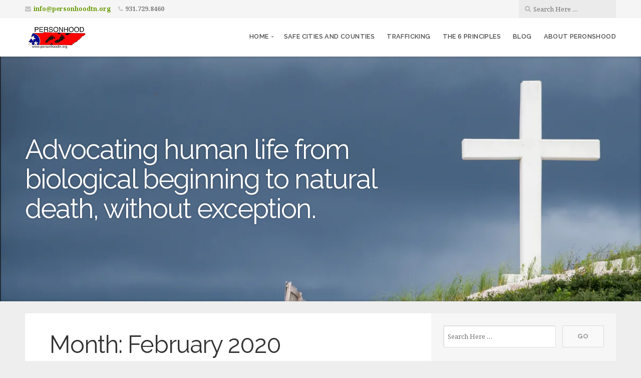

--- FILE ---
content_type: text/html; charset=UTF-8
request_url: https://personhoodtn.org/2020/02/
body_size: 38086
content:
<!DOCTYPE html>

<html class="no-js" lang="en-US">

<head>

	<meta charset="UTF-8">

	<!-- IE Compatibility Off -->
	<meta http-equiv="X-UA-Compatible" content="IE=edge" />

	<!-- Mobile View -->
	<meta name="viewport" content="width=device-width, initial-scale=1">

	<link rel="profile" href="http://gmpg.org/xfn/11">
	<link rel="pingback" href="https://personhoodtn.org/xmlrpc.php">

	<title>February 2020 &#8211; Personhood Tennessee</title>
<meta name='robots' content='max-image-preview:large' />
	<style>img:is([sizes="auto" i], [sizes^="auto," i]) { contain-intrinsic-size: 3000px 1500px }</style>
	<link rel='dns-prefetch' href='//fonts.googleapis.com' />
<link rel="alternate" type="application/rss+xml" title="Personhood Tennessee &raquo; Feed" href="https://personhoodtn.org/feed/" />
<link rel="alternate" type="application/rss+xml" title="Personhood Tennessee &raquo; Comments Feed" href="https://personhoodtn.org/comments/feed/" />
<script type="text/javascript">
/* <![CDATA[ */
window._wpemojiSettings = {"baseUrl":"https:\/\/s.w.org\/images\/core\/emoji\/15.0.3\/72x72\/","ext":".png","svgUrl":"https:\/\/s.w.org\/images\/core\/emoji\/15.0.3\/svg\/","svgExt":".svg","source":{"concatemoji":"https:\/\/personhoodtn.org\/wp-includes\/js\/wp-emoji-release.min.js?ver=6.7.4"}};
/*! This file is auto-generated */
!function(i,n){var o,s,e;function c(e){try{var t={supportTests:e,timestamp:(new Date).valueOf()};sessionStorage.setItem(o,JSON.stringify(t))}catch(e){}}function p(e,t,n){e.clearRect(0,0,e.canvas.width,e.canvas.height),e.fillText(t,0,0);var t=new Uint32Array(e.getImageData(0,0,e.canvas.width,e.canvas.height).data),r=(e.clearRect(0,0,e.canvas.width,e.canvas.height),e.fillText(n,0,0),new Uint32Array(e.getImageData(0,0,e.canvas.width,e.canvas.height).data));return t.every(function(e,t){return e===r[t]})}function u(e,t,n){switch(t){case"flag":return n(e,"\ud83c\udff3\ufe0f\u200d\u26a7\ufe0f","\ud83c\udff3\ufe0f\u200b\u26a7\ufe0f")?!1:!n(e,"\ud83c\uddfa\ud83c\uddf3","\ud83c\uddfa\u200b\ud83c\uddf3")&&!n(e,"\ud83c\udff4\udb40\udc67\udb40\udc62\udb40\udc65\udb40\udc6e\udb40\udc67\udb40\udc7f","\ud83c\udff4\u200b\udb40\udc67\u200b\udb40\udc62\u200b\udb40\udc65\u200b\udb40\udc6e\u200b\udb40\udc67\u200b\udb40\udc7f");case"emoji":return!n(e,"\ud83d\udc26\u200d\u2b1b","\ud83d\udc26\u200b\u2b1b")}return!1}function f(e,t,n){var r="undefined"!=typeof WorkerGlobalScope&&self instanceof WorkerGlobalScope?new OffscreenCanvas(300,150):i.createElement("canvas"),a=r.getContext("2d",{willReadFrequently:!0}),o=(a.textBaseline="top",a.font="600 32px Arial",{});return e.forEach(function(e){o[e]=t(a,e,n)}),o}function t(e){var t=i.createElement("script");t.src=e,t.defer=!0,i.head.appendChild(t)}"undefined"!=typeof Promise&&(o="wpEmojiSettingsSupports",s=["flag","emoji"],n.supports={everything:!0,everythingExceptFlag:!0},e=new Promise(function(e){i.addEventListener("DOMContentLoaded",e,{once:!0})}),new Promise(function(t){var n=function(){try{var e=JSON.parse(sessionStorage.getItem(o));if("object"==typeof e&&"number"==typeof e.timestamp&&(new Date).valueOf()<e.timestamp+604800&&"object"==typeof e.supportTests)return e.supportTests}catch(e){}return null}();if(!n){if("undefined"!=typeof Worker&&"undefined"!=typeof OffscreenCanvas&&"undefined"!=typeof URL&&URL.createObjectURL&&"undefined"!=typeof Blob)try{var e="postMessage("+f.toString()+"("+[JSON.stringify(s),u.toString(),p.toString()].join(",")+"));",r=new Blob([e],{type:"text/javascript"}),a=new Worker(URL.createObjectURL(r),{name:"wpTestEmojiSupports"});return void(a.onmessage=function(e){c(n=e.data),a.terminate(),t(n)})}catch(e){}c(n=f(s,u,p))}t(n)}).then(function(e){for(var t in e)n.supports[t]=e[t],n.supports.everything=n.supports.everything&&n.supports[t],"flag"!==t&&(n.supports.everythingExceptFlag=n.supports.everythingExceptFlag&&n.supports[t]);n.supports.everythingExceptFlag=n.supports.everythingExceptFlag&&!n.supports.flag,n.DOMReady=!1,n.readyCallback=function(){n.DOMReady=!0}}).then(function(){return e}).then(function(){var e;n.supports.everything||(n.readyCallback(),(e=n.source||{}).concatemoji?t(e.concatemoji):e.wpemoji&&e.twemoji&&(t(e.twemoji),t(e.wpemoji)))}))}((window,document),window._wpemojiSettings);
/* ]]> */
</script>
<style id='wp-emoji-styles-inline-css' type='text/css'>

	img.wp-smiley, img.emoji {
		display: inline !important;
		border: none !important;
		box-shadow: none !important;
		height: 1em !important;
		width: 1em !important;
		margin: 0 0.07em !important;
		vertical-align: -0.1em !important;
		background: none !important;
		padding: 0 !important;
	}
</style>
<link rel='stylesheet' id='wp-block-library-css' href='https://personhoodtn.org/wp-includes/css/dist/block-library/style.min.css?ver=6.7.4' type='text/css' media='all' />
<style id='classic-theme-styles-inline-css' type='text/css'>
/*! This file is auto-generated */
.wp-block-button__link{color:#fff;background-color:#32373c;border-radius:9999px;box-shadow:none;text-decoration:none;padding:calc(.667em + 2px) calc(1.333em + 2px);font-size:1.125em}.wp-block-file__button{background:#32373c;color:#fff;text-decoration:none}
</style>
<style id='global-styles-inline-css' type='text/css'>
:root{--wp--preset--aspect-ratio--square: 1;--wp--preset--aspect-ratio--4-3: 4/3;--wp--preset--aspect-ratio--3-4: 3/4;--wp--preset--aspect-ratio--3-2: 3/2;--wp--preset--aspect-ratio--2-3: 2/3;--wp--preset--aspect-ratio--16-9: 16/9;--wp--preset--aspect-ratio--9-16: 9/16;--wp--preset--color--black: #000000;--wp--preset--color--cyan-bluish-gray: #abb8c3;--wp--preset--color--white: #ffffff;--wp--preset--color--pale-pink: #f78da7;--wp--preset--color--vivid-red: #cf2e2e;--wp--preset--color--luminous-vivid-orange: #ff6900;--wp--preset--color--luminous-vivid-amber: #fcb900;--wp--preset--color--light-green-cyan: #7bdcb5;--wp--preset--color--vivid-green-cyan: #00d084;--wp--preset--color--pale-cyan-blue: #8ed1fc;--wp--preset--color--vivid-cyan-blue: #0693e3;--wp--preset--color--vivid-purple: #9b51e0;--wp--preset--gradient--vivid-cyan-blue-to-vivid-purple: linear-gradient(135deg,rgba(6,147,227,1) 0%,rgb(155,81,224) 100%);--wp--preset--gradient--light-green-cyan-to-vivid-green-cyan: linear-gradient(135deg,rgb(122,220,180) 0%,rgb(0,208,130) 100%);--wp--preset--gradient--luminous-vivid-amber-to-luminous-vivid-orange: linear-gradient(135deg,rgba(252,185,0,1) 0%,rgba(255,105,0,1) 100%);--wp--preset--gradient--luminous-vivid-orange-to-vivid-red: linear-gradient(135deg,rgba(255,105,0,1) 0%,rgb(207,46,46) 100%);--wp--preset--gradient--very-light-gray-to-cyan-bluish-gray: linear-gradient(135deg,rgb(238,238,238) 0%,rgb(169,184,195) 100%);--wp--preset--gradient--cool-to-warm-spectrum: linear-gradient(135deg,rgb(74,234,220) 0%,rgb(151,120,209) 20%,rgb(207,42,186) 40%,rgb(238,44,130) 60%,rgb(251,105,98) 80%,rgb(254,248,76) 100%);--wp--preset--gradient--blush-light-purple: linear-gradient(135deg,rgb(255,206,236) 0%,rgb(152,150,240) 100%);--wp--preset--gradient--blush-bordeaux: linear-gradient(135deg,rgb(254,205,165) 0%,rgb(254,45,45) 50%,rgb(107,0,62) 100%);--wp--preset--gradient--luminous-dusk: linear-gradient(135deg,rgb(255,203,112) 0%,rgb(199,81,192) 50%,rgb(65,88,208) 100%);--wp--preset--gradient--pale-ocean: linear-gradient(135deg,rgb(255,245,203) 0%,rgb(182,227,212) 50%,rgb(51,167,181) 100%);--wp--preset--gradient--electric-grass: linear-gradient(135deg,rgb(202,248,128) 0%,rgb(113,206,126) 100%);--wp--preset--gradient--midnight: linear-gradient(135deg,rgb(2,3,129) 0%,rgb(40,116,252) 100%);--wp--preset--font-size--small: 13px;--wp--preset--font-size--medium: 20px;--wp--preset--font-size--large: 36px;--wp--preset--font-size--x-large: 42px;--wp--preset--spacing--20: 0.44rem;--wp--preset--spacing--30: 0.67rem;--wp--preset--spacing--40: 1rem;--wp--preset--spacing--50: 1.5rem;--wp--preset--spacing--60: 2.25rem;--wp--preset--spacing--70: 3.38rem;--wp--preset--spacing--80: 5.06rem;--wp--preset--shadow--natural: 6px 6px 9px rgba(0, 0, 0, 0.2);--wp--preset--shadow--deep: 12px 12px 50px rgba(0, 0, 0, 0.4);--wp--preset--shadow--sharp: 6px 6px 0px rgba(0, 0, 0, 0.2);--wp--preset--shadow--outlined: 6px 6px 0px -3px rgba(255, 255, 255, 1), 6px 6px rgba(0, 0, 0, 1);--wp--preset--shadow--crisp: 6px 6px 0px rgba(0, 0, 0, 1);}:where(.is-layout-flex){gap: 0.5em;}:where(.is-layout-grid){gap: 0.5em;}body .is-layout-flex{display: flex;}.is-layout-flex{flex-wrap: wrap;align-items: center;}.is-layout-flex > :is(*, div){margin: 0;}body .is-layout-grid{display: grid;}.is-layout-grid > :is(*, div){margin: 0;}:where(.wp-block-columns.is-layout-flex){gap: 2em;}:where(.wp-block-columns.is-layout-grid){gap: 2em;}:where(.wp-block-post-template.is-layout-flex){gap: 1.25em;}:where(.wp-block-post-template.is-layout-grid){gap: 1.25em;}.has-black-color{color: var(--wp--preset--color--black) !important;}.has-cyan-bluish-gray-color{color: var(--wp--preset--color--cyan-bluish-gray) !important;}.has-white-color{color: var(--wp--preset--color--white) !important;}.has-pale-pink-color{color: var(--wp--preset--color--pale-pink) !important;}.has-vivid-red-color{color: var(--wp--preset--color--vivid-red) !important;}.has-luminous-vivid-orange-color{color: var(--wp--preset--color--luminous-vivid-orange) !important;}.has-luminous-vivid-amber-color{color: var(--wp--preset--color--luminous-vivid-amber) !important;}.has-light-green-cyan-color{color: var(--wp--preset--color--light-green-cyan) !important;}.has-vivid-green-cyan-color{color: var(--wp--preset--color--vivid-green-cyan) !important;}.has-pale-cyan-blue-color{color: var(--wp--preset--color--pale-cyan-blue) !important;}.has-vivid-cyan-blue-color{color: var(--wp--preset--color--vivid-cyan-blue) !important;}.has-vivid-purple-color{color: var(--wp--preset--color--vivid-purple) !important;}.has-black-background-color{background-color: var(--wp--preset--color--black) !important;}.has-cyan-bluish-gray-background-color{background-color: var(--wp--preset--color--cyan-bluish-gray) !important;}.has-white-background-color{background-color: var(--wp--preset--color--white) !important;}.has-pale-pink-background-color{background-color: var(--wp--preset--color--pale-pink) !important;}.has-vivid-red-background-color{background-color: var(--wp--preset--color--vivid-red) !important;}.has-luminous-vivid-orange-background-color{background-color: var(--wp--preset--color--luminous-vivid-orange) !important;}.has-luminous-vivid-amber-background-color{background-color: var(--wp--preset--color--luminous-vivid-amber) !important;}.has-light-green-cyan-background-color{background-color: var(--wp--preset--color--light-green-cyan) !important;}.has-vivid-green-cyan-background-color{background-color: var(--wp--preset--color--vivid-green-cyan) !important;}.has-pale-cyan-blue-background-color{background-color: var(--wp--preset--color--pale-cyan-blue) !important;}.has-vivid-cyan-blue-background-color{background-color: var(--wp--preset--color--vivid-cyan-blue) !important;}.has-vivid-purple-background-color{background-color: var(--wp--preset--color--vivid-purple) !important;}.has-black-border-color{border-color: var(--wp--preset--color--black) !important;}.has-cyan-bluish-gray-border-color{border-color: var(--wp--preset--color--cyan-bluish-gray) !important;}.has-white-border-color{border-color: var(--wp--preset--color--white) !important;}.has-pale-pink-border-color{border-color: var(--wp--preset--color--pale-pink) !important;}.has-vivid-red-border-color{border-color: var(--wp--preset--color--vivid-red) !important;}.has-luminous-vivid-orange-border-color{border-color: var(--wp--preset--color--luminous-vivid-orange) !important;}.has-luminous-vivid-amber-border-color{border-color: var(--wp--preset--color--luminous-vivid-amber) !important;}.has-light-green-cyan-border-color{border-color: var(--wp--preset--color--light-green-cyan) !important;}.has-vivid-green-cyan-border-color{border-color: var(--wp--preset--color--vivid-green-cyan) !important;}.has-pale-cyan-blue-border-color{border-color: var(--wp--preset--color--pale-cyan-blue) !important;}.has-vivid-cyan-blue-border-color{border-color: var(--wp--preset--color--vivid-cyan-blue) !important;}.has-vivid-purple-border-color{border-color: var(--wp--preset--color--vivid-purple) !important;}.has-vivid-cyan-blue-to-vivid-purple-gradient-background{background: var(--wp--preset--gradient--vivid-cyan-blue-to-vivid-purple) !important;}.has-light-green-cyan-to-vivid-green-cyan-gradient-background{background: var(--wp--preset--gradient--light-green-cyan-to-vivid-green-cyan) !important;}.has-luminous-vivid-amber-to-luminous-vivid-orange-gradient-background{background: var(--wp--preset--gradient--luminous-vivid-amber-to-luminous-vivid-orange) !important;}.has-luminous-vivid-orange-to-vivid-red-gradient-background{background: var(--wp--preset--gradient--luminous-vivid-orange-to-vivid-red) !important;}.has-very-light-gray-to-cyan-bluish-gray-gradient-background{background: var(--wp--preset--gradient--very-light-gray-to-cyan-bluish-gray) !important;}.has-cool-to-warm-spectrum-gradient-background{background: var(--wp--preset--gradient--cool-to-warm-spectrum) !important;}.has-blush-light-purple-gradient-background{background: var(--wp--preset--gradient--blush-light-purple) !important;}.has-blush-bordeaux-gradient-background{background: var(--wp--preset--gradient--blush-bordeaux) !important;}.has-luminous-dusk-gradient-background{background: var(--wp--preset--gradient--luminous-dusk) !important;}.has-pale-ocean-gradient-background{background: var(--wp--preset--gradient--pale-ocean) !important;}.has-electric-grass-gradient-background{background: var(--wp--preset--gradient--electric-grass) !important;}.has-midnight-gradient-background{background: var(--wp--preset--gradient--midnight) !important;}.has-small-font-size{font-size: var(--wp--preset--font-size--small) !important;}.has-medium-font-size{font-size: var(--wp--preset--font-size--medium) !important;}.has-large-font-size{font-size: var(--wp--preset--font-size--large) !important;}.has-x-large-font-size{font-size: var(--wp--preset--font-size--x-large) !important;}
:where(.wp-block-post-template.is-layout-flex){gap: 1.25em;}:where(.wp-block-post-template.is-layout-grid){gap: 1.25em;}
:where(.wp-block-columns.is-layout-flex){gap: 2em;}:where(.wp-block-columns.is-layout-grid){gap: 2em;}
:root :where(.wp-block-pullquote){font-size: 1.5em;line-height: 1.6;}
</style>
<link rel='stylesheet' id='givingpress-lite-style-css' href='https://personhoodtn.org/wp-content/themes/givingpress-lite/style.css?ver=6.7.4' type='text/css' media='all' />
<link rel='stylesheet' id='givingpress-lite-style-mobile-css' href='https://personhoodtn.org/wp-content/themes/givingpress-lite/css/style-mobile.css?ver=1.0' type='text/css' media='all' />
<link rel='stylesheet' id='font-awesome-css' href='https://personhoodtn.org/wp-content/themes/givingpress-lite/css/font-awesome.css?ver=1.0' type='text/css' media='all' />
<link rel='stylesheet' id='giving-fonts-css' href='https://fonts.googleapis.com/css?family=Oswald%3A400%2C700%2C300%7COpen+Sans%3A400%2C300%2C600%2C700%2C800%2C800italic%2C700italic%2C600italic%2C400italic%2C300italic%7CMerriweather%3A400%2C700%2C300%2C900%7CPlayfair+Display%3A400%2C400italic%2C700%2C700italic%2C900%2C900italic%7CMontserrat%3A400%2C700%7CRaleway%3A400%2C100%2C200%2C300%2C500%2C600%2C700%2C800%2C900%7CNoto+Serif%3A400%2C400i%2C700%2C700i&#038;subset=latin%2Clatin-ext' type='text/css' media='all' />
<script type="text/javascript" src="https://personhoodtn.org/wp-includes/js/jquery/jquery.min.js?ver=3.7.1" id="jquery-core-js"></script>
<script type="text/javascript" src="https://personhoodtn.org/wp-includes/js/jquery/jquery-migrate.min.js?ver=3.4.1" id="jquery-migrate-js"></script>
<script type="text/javascript" src="https://personhoodtn.org/wp-includes/js/hoverIntent.min.js?ver=1.10.2" id="hoverIntent-js"></script>
<script type="text/javascript" src="https://personhoodtn.org/wp-content/themes/givingpress-lite/js/superfish.js?ver=20130729" id="superfish-js"></script>
<script type="text/javascript" src="https://personhoodtn.org/wp-content/themes/givingpress-lite/js/jquery.fitvids.js?ver=20130729" id="fitvids-js"></script>
<link rel="https://api.w.org/" href="https://personhoodtn.org/wp-json/" /><link rel="EditURI" type="application/rsd+xml" title="RSD" href="https://personhoodtn.org/xmlrpc.php?rsd" />
<meta name="generator" content="WordPress 6.7.4" />
<style type="text/css">.recentcomments a{display:inline !important;padding:0 !important;margin:0 !important;}</style><link rel="icon" href="https://personhoodtn.org/wp-content/uploads/2019/09/chooselife-150x150.png" sizes="32x32" />
<link rel="icon" href="https://personhoodtn.org/wp-content/uploads/2019/09/chooselife.png" sizes="192x192" />
<link rel="apple-touch-icon" href="https://personhoodtn.org/wp-content/uploads/2019/09/chooselife.png" />
<meta name="msapplication-TileImage" content="https://personhoodtn.org/wp-content/uploads/2019/09/chooselife.png" />

</head>

<body class="archive date wp-custom-logo not-front has-featured-img givingpress-lite-right-sidebar no-social-menu givingpress-lite-header-active givingpress-lite-title-active givingpress-lite-logo-active givingpress-lite-description-left givingpress-lite-logo-left givingpress-lite-info-active">

<!-- BEGIN #wrapper -->
<div id="wrapper">

<!-- BEGIN #top-info -->
<div id="top-info">

	
	<!-- BEGIN #contact-info -->
	<div id="contact-info">

		<!-- BEGIN .row -->
		<div class="row">

			<!-- BEGIN .content -->
			<div class="content">

				<div class="align-left">

				
									<span class="contact-email text-right"><i class="fa fa-envelope"></i> <a class="link-email" href="mailto:info@personhoodtn.org" target="_blank">info@personhoodtn.org</a></span>
				
									<span class="contact-phone text-right"><i class="fa fa-phone"></i> 931.729.8460</span>
				
				</div>

				
				<div class="align-right">

					<div class="header-search clearfix">
<form method="get" id="searchform" action="https://personhoodtn.org/" role="search">
	<label for="s" class="assistive-text">Search</label>
	<input type="text" class="field" name="s" value="" id="s" placeholder="Search Here &hellip;" />
	<input type="submit" class="submit" name="submit" id="searchsubmit" value="Go" />
</form>
</div>

				</div>

				
			<!-- END .content -->
			</div>

		<!-- END .row -->
		</div>

	<!-- END #contact-info -->
	</div>

	
	<!-- BEGIN #top-nav -->
	<div id="top-nav">

		<!-- BEGIN .row -->
		<div class="row">

			<!-- BEGIN .content -->
			<div class="content no-bg">

				<!-- BEGIN #nav-bar -->
				<div id="nav-bar">

					
						<div class="toggle-holder">

					
					<a href="https://personhoodtn.org/" class="custom-logo-link" rel="home"><img width="125" height="52" src="https://personhoodtn.org/wp-content/uploads/2019/09/PersonhoodTN_finished_125.png" class="custom-logo" alt="Personhood Tennessee" decoding="async" /></a>
					
						<button class="menu-toggle"><i class="fa fa-bars"></i></button>

						</div>

						<!-- BEGIN #navigation -->
						<nav id="navigation" class="navigation-main">

							<div class="menu-primary-navigation-container"><ul id="menu-primary-navigation" class="menu"><li id="menu-item-33" class="menu-item menu-item-type-custom menu-item-object-custom menu-item-home menu-item-has-children menu-item-33"><a href="http://personhoodtn.org/">Home</a>
<ul class="sub-menu">
	<li id="menu-item-52" class="menu-item menu-item-type-post_type menu-item-object-page menu-item-52"><a href="https://personhoodtn.org/billboard/">Billboard</a></li>
	<li id="menu-item-5987" class="menu-item menu-item-type-post_type menu-item-object-page menu-item-5987"><a href="https://personhoodtn.org/media/press-releases/">Press Releases</a></li>
	<li id="menu-item-5985" class="menu-item menu-item-type-post_type menu-item-object-page menu-item-5985"><a href="https://personhoodtn.org/positions/">Official Positions</a></li>
</ul>
</li>
<li id="menu-item-5986" class="menu-item menu-item-type-post_type menu-item-object-page menu-item-5986"><a href="https://personhoodtn.org/safecity/">Safe Cities and Counties</a></li>
<li id="menu-item-6066" class="menu-item menu-item-type-post_type menu-item-object-page menu-item-6066"><a href="https://personhoodtn.org/issues/trafficking/">Trafficking</a></li>
<li id="menu-item-6067" class="menu-item menu-item-type-post_type menu-item-object-page menu-item-6067"><a href="https://personhoodtn.org/issues/foundational/principles/">The 6 Principles</a></li>
<li id="menu-item-53" class="menu-item menu-item-type-post_type menu-item-object-page current_page_parent menu-item-53"><a href="https://personhoodtn.org/blog/">Blog</a></li>
<li id="menu-item-45" class="menu-item menu-item-type-post_type menu-item-object-page menu-item-45"><a href="https://personhoodtn.org/about/">About Peronshood</a></li>
</ul></div>
						<!-- END #navigation -->
						</nav>

					
				<!-- END #nav-bar -->
				</div>

			<!-- END .content -->
			</div>

		<!-- END .row -->
		</div>

	<!-- END #top-nav -->
	</div>

<!-- END #top-info -->
</div>



<!-- BEGIN #header -->
<div id="header">

	
	<!-- BEGIN .custom-header -->
	<div class="custom-header bg-image" style="background-image: url(https://personhoodtn.org/wp-content/uploads/2021/10/cropped-Cross2.png);">

	
	<!-- BEGIN #site-info -->
	<div id="site-info">

		<!-- BEGIN .content -->
		<div class="content">

			<div id="header-content" class="vertical-center">

				
					<!-- BEGIN #masthead -->
					<div id="masthead">

						<h2 class="site-description">
							Advocating human life from biological beginning to natural death, without exception.						</h2>

					<!-- END #masthead -->
					</div>

				
			</div>

			
			<img class="hide-img" src="https://personhoodtn.org/wp-content/uploads/2021/10/cropped-Cross2.png" height="501" width="1212" alt="Personhood Tennessee" />

			
		<!-- END .content -->
		</div>

	<!-- END #site-info -->
	</div>

	
	<!-- BEGIN .custom-header -->
	</div>

	
<!-- END #header -->
</div>


<!-- BEGIN .container -->
<div class="container">

<!-- BEGIN .post class -->
<div class="post-4414 post type-post status-publish format-standard has-post-thumbnail hentry category-education category-law category-policy category-political tag-assisted-suicide tag-euthanasia tag-hospice tag-palliative-care tag-pcheta no-comments" id="post-4414">

	<!-- BEGIN .row -->
	<div class="row">

		<!-- BEGIN .content -->
		<div class="content">

			
				<!-- BEGIN .eleven columns -->
				<div class="eleven columns">

					<!-- BEGIN .postarea -->
					<div class="postarea clearfix">

						<h2 class="headline archive-headline">
							Month: <span>February 2020</span>						</h2>

						

<!-- BEGIN .post class -->
<div class="archive-holder post-4414 post type-post status-publish format-standard has-post-thumbnail hentry category-education category-law category-policy category-political tag-assisted-suicide tag-euthanasia tag-hospice tag-palliative-care tag-pcheta no-comments" id="post-4414">

	<h2 class="headline small"><a href="https://personhoodtn.org/2020/02/anti-euthanasia-orgs-sound-alarm-again-on-senate-dangerous-palliative-care-bill/" rel="bookmark">Anti-euthanasia orgs sound the alarm again on Senate&#8217;s dangerous palliative care bill</a></h2>

	<div class="post-date">
		<p class="align-left"><i class="fa fa-clock-o"></i>
							Updated on October 12, 2021						by <a href="https://personhoodtn.org/author/personhoodalliance/" title="Posts by Personhood Alliance" rel="author">Personhood Alliance</a>		</p>
			</div>

			<a class="feature-img" href="https://personhoodtn.org/2020/02/anti-euthanasia-orgs-sound-alarm-again-on-senate-dangerous-palliative-care-bill/" rel="bookmark" title="Permalink to Anti-euthanasia orgs sound the alarm again on Senate&#8217;s dangerous palliative care bill"></a>
	
	<p>By Calvin Freiburger — Congress is currently considering legislation that would overhaul training and procedures for palliative and hospice care, but many have raised concerns that the bill would, in practice, hasten the deaths of seriously ill patients,&#8230; <a class="read-more" href="https://personhoodtn.org/2020/02/anti-euthanasia-orgs-sound-alarm-again-on-senate-dangerous-palliative-care-bill/">Read More</a></p>

	
		<!-- BEGIN .post-meta -->
		<div class="post-meta">

			<p><i class="fa fa-bars"></i> Category: <a href="https://personhoodtn.org/category/education/" rel="category tag">Education</a>, <a href="https://personhoodtn.org/category/law/" rel="category tag">Law</a>, <a href="https://personhoodtn.org/category/policy/" rel="category tag">Policy</a>, <a href="https://personhoodtn.org/category/political/" rel="category tag">Political</a> <i class="fa fa-tags"></i> Tags: <a href="https://personhoodtn.org/tag/assisted-suicide/" rel="tag">assisted suicide</a>, <a href="https://personhoodtn.org/tag/euthanasia/" rel="tag">euthanasia</a>, <a href="https://personhoodtn.org/tag/hospice/" rel="tag">hospice</a>, <a href="https://personhoodtn.org/tag/palliative-care/" rel="tag">palliative care</a>, <a href="https://personhoodtn.org/tag/pcheta/" rel="tag">PCHETA</a></p>

		<!-- END .post-meta -->
		</div>

	
<!-- END .post class -->
</div>


<!-- BEGIN .post class -->
<div class="archive-holder post-4360 post type-post status-publish format-standard has-post-thumbnail hentry category-community category-education category-law category-policy category-political tag-abortion tag-personhood tag-pro-life-law tag-rape-exception tag-trafficking" id="post-4360">

	<h2 class="headline small"><a href="https://personhoodtn.org/2020/02/abortion-and-rape-responding-with-facts-and-compassion/" rel="bookmark">Abortion and rape: Responding with facts and compassion</a></h2>

	<div class="post-date">
		<p class="align-left"><i class="fa fa-clock-o"></i>
							Updated on October 12, 2021						by <a href="https://personhoodtn.org/author/personhoodalliance/" title="Posts by Personhood Alliance" rel="author">Personhood Alliance</a>		</p>
					<p class="align-right"><i class="fa fa-comment"></i> <a href="https://personhoodtn.org/2020/02/abortion-and-rape-responding-with-facts-and-compassion/#comments">5 Comments</a></p>
			</div>

			<a class="feature-img" href="https://personhoodtn.org/2020/02/abortion-and-rape-responding-with-facts-and-compassion/" rel="bookmark" title="Permalink to Abortion and rape: Responding with facts and compassion"></a>
	
	<p>By Sarah Quale — What about abortion in cases of rape and incest? It’s an emotional question that’s often used to stump pro-lifers and force us to concede that, in some cases, abortion might actually be the right&#8230; <a class="read-more" href="https://personhoodtn.org/2020/02/abortion-and-rape-responding-with-facts-and-compassion/">Read More</a></p>

	
		<!-- BEGIN .post-meta -->
		<div class="post-meta">

			<p><i class="fa fa-bars"></i> Category: <a href="https://personhoodtn.org/category/community/" rel="category tag">Community</a>, <a href="https://personhoodtn.org/category/education/" rel="category tag">Education</a>, <a href="https://personhoodtn.org/category/law/" rel="category tag">Law</a>, <a href="https://personhoodtn.org/category/policy/" rel="category tag">Policy</a>, <a href="https://personhoodtn.org/category/political/" rel="category tag">Political</a> <i class="fa fa-tags"></i> Tags: <a href="https://personhoodtn.org/tag/abortion/" rel="tag">abortion</a>, <a href="https://personhoodtn.org/tag/personhood/" rel="tag">personhood</a>, <a href="https://personhoodtn.org/tag/pro-life-law/" rel="tag">pro-life law</a>, <a href="https://personhoodtn.org/tag/rape-exception/" rel="tag">rape exception</a>, <a href="https://personhoodtn.org/tag/trafficking/" rel="tag">trafficking</a></p>

		<!-- END .post-meta -->
		</div>

	
<!-- END .post class -->
</div>


	

					<!-- END .postarea -->
					</div>

				<!-- END .eleven columns -->
				</div>

				<!-- BEGIN .five columns -->
				<div class="five columns">

					<div class="sidebar">

						<div id="search-2" class="widget widget_search">
<form method="get" id="searchform" action="https://personhoodtn.org/" role="search">
	<label for="s" class="assistive-text">Search</label>
	<input type="text" class="field" name="s" value="" id="s" placeholder="Search Here &hellip;" />
	<input type="submit" class="submit" name="submit" id="searchsubmit" value="Go" />
</form>
</div>
		<div id="recent-posts-2" class="widget widget_recent_entries">
		<h6 class="widget-title">Recent Posts</h6>
		<ul>
											<li>
					<a href="https://personhoodtn.org/2024/02/faithfulness-is-stronger-than-concrete/">Faithfulness is Stronger than Concrete</a>
									</li>
											<li>
					<a href="https://personhoodtn.org/2021/09/practical-tools-for-standing-up-to-covid-19-vaccine-mandates/">Practical tools for standing up to COVID-19 vaccine mandates</a>
									</li>
											<li>
					<a href="https://personhoodtn.org/2021/09/the-good-bad-and-ugly-of-the-texas-heartbeat-act/">The good, bad, and ugly of the Texas Heartbeat Act</a>
									</li>
											<li>
					<a href="https://personhoodtn.org/2021/08/covid-19-vaccine-mandates-are-medically-futile-likely-illegal-part-3/">COVID-19 vaccine mandates are medically futile, likely illegal (Part 3)</a>
									</li>
											<li>
					<a href="https://personhoodtn.org/2021/07/covid-19-vaccine-mandates-are-medically-futile-likely-illegal-part-2/">COVID-19 vaccine mandates are medically futile, likely illegal (Part 2)</a>
									</li>
					</ul>

		</div><div id="recent-comments-2" class="widget widget_recent_comments"><h6 class="widget-title">Recent Comments</h6><ul id="recentcomments"><li class="recentcomments"><span class="comment-author-link"><a href="http://Fakebook" class="url" rel="ugc external nofollow">Rick S</a></span> on <a href="https://personhoodtn.org/2021/09/practical-tools-for-standing-up-to-covid-19-vaccine-mandates/#comment-626">Practical tools for standing up to COVID-19 vaccine mandates</a></li><li class="recentcomments"><span class="comment-author-link">Deborah Stilt</span> on <a href="https://personhoodtn.org/2021/09/practical-tools-for-standing-up-to-covid-19-vaccine-mandates/#comment-625">Practical tools for standing up to COVID-19 vaccine mandates</a></li><li class="recentcomments"><span class="comment-author-link">Deborah Stilt</span> on <a href="https://personhoodtn.org/2021/09/practical-tools-for-standing-up-to-covid-19-vaccine-mandates/#comment-624">Practical tools for standing up to COVID-19 vaccine mandates</a></li><li class="recentcomments"><span class="comment-author-link">Deborah Stilt</span> on <a href="https://personhoodtn.org/2021/09/practical-tools-for-standing-up-to-covid-19-vaccine-mandates/#comment-623">Practical tools for standing up to COVID-19 vaccine mandates</a></li><li class="recentcomments"><span class="comment-author-link">Patty</span> on <a href="https://personhoodtn.org/2021/09/practical-tools-for-standing-up-to-covid-19-vaccine-mandates/#comment-622">Practical tools for standing up to COVID-19 vaccine mandates</a></li></ul></div><div id="archives-2" class="widget widget_archive"><h6 class="widget-title">Archives</h6>
			<ul>
					<li><a href='https://personhoodtn.org/2024/02/'>February 2024</a></li>
	<li><a href='https://personhoodtn.org/2021/09/'>September 2021</a></li>
	<li><a href='https://personhoodtn.org/2021/08/'>August 2021</a></li>
	<li><a href='https://personhoodtn.org/2021/07/'>July 2021</a></li>
	<li><a href='https://personhoodtn.org/2021/06/'>June 2021</a></li>
	<li><a href='https://personhoodtn.org/2021/04/'>April 2021</a></li>
	<li><a href='https://personhoodtn.org/2021/03/'>March 2021</a></li>
	<li><a href='https://personhoodtn.org/2021/02/'>February 2021</a></li>
	<li><a href='https://personhoodtn.org/2020/10/'>October 2020</a></li>
	<li><a href='https://personhoodtn.org/2020/09/'>September 2020</a></li>
	<li><a href='https://personhoodtn.org/2020/08/'>August 2020</a></li>
	<li><a href='https://personhoodtn.org/2020/07/'>July 2020</a></li>
	<li><a href='https://personhoodtn.org/2020/06/'>June 2020</a></li>
	<li><a href='https://personhoodtn.org/2020/05/'>May 2020</a></li>
	<li><a href='https://personhoodtn.org/2020/04/'>April 2020</a></li>
	<li><a href='https://personhoodtn.org/2020/03/'>March 2020</a></li>
	<li><a href='https://personhoodtn.org/2020/02/' aria-current="page">February 2020</a></li>
	<li><a href='https://personhoodtn.org/2020/01/'>January 2020</a></li>
	<li><a href='https://personhoodtn.org/2019/12/'>December 2019</a></li>
	<li><a href='https://personhoodtn.org/2019/10/'>October 2019</a></li>
	<li><a href='https://personhoodtn.org/2019/09/'>September 2019</a></li>
	<li><a href='https://personhoodtn.org/2019/08/'>August 2019</a></li>
	<li><a href='https://personhoodtn.org/2019/07/'>July 2019</a></li>
	<li><a href='https://personhoodtn.org/2019/06/'>June 2019</a></li>
	<li><a href='https://personhoodtn.org/2019/05/'>May 2019</a></li>
	<li><a href='https://personhoodtn.org/2019/03/'>March 2019</a></li>
	<li><a href='https://personhoodtn.org/2019/02/'>February 2019</a></li>
	<li><a href='https://personhoodtn.org/2019/01/'>January 2019</a></li>
			</ul>

			</div><div id="categories-2" class="widget widget_categories"><h6 class="widget-title">Categories</h6>
			<ul>
					<li class="cat-item cat-item-3"><a href="https://personhoodtn.org/category/community/">Community</a>
</li>
	<li class="cat-item cat-item-4"><a href="https://personhoodtn.org/category/education/">Education</a>
</li>
	<li class="cat-item cat-item-5"><a href="https://personhoodtn.org/category/law/">Law</a>
</li>
	<li class="cat-item cat-item-6"><a href="https://personhoodtn.org/category/policy/">Policy</a>
</li>
	<li class="cat-item cat-item-7"><a href="https://personhoodtn.org/category/political/">Political</a>
</li>
	<li class="cat-item cat-item-8"><a href="https://personhoodtn.org/category/press-release/">Press release</a>
</li>
	<li class="cat-item cat-item-9"><a href="https://personhoodtn.org/category/strategy/">Strategy</a>
</li>
	<li class="cat-item cat-item-1"><a href="https://personhoodtn.org/category/uncategorized/">Uncategorized</a>
</li>
			</ul>

			</div><div id="meta-2" class="widget widget_meta"><h6 class="widget-title">Meta</h6>
		<ul>
						<li><a href="https://personhoodtn.org/wp-login.php">Log in</a></li>
			<li><a href="https://personhoodtn.org/feed/">Entries feed</a></li>
			<li><a href="https://personhoodtn.org/comments/feed/">Comments feed</a></li>

			<li><a href="https://wordpress.org/">WordPress.org</a></li>
		</ul>

		</div>
					</div>

				<!-- END .five columns -->
				</div>

			
		<!-- END .content -->
		</div>

	<!-- END .row -->
	</div>

<!-- END .post class -->
</div>


<!-- END .container -->
</div>

<!-- BEGIN .footer -->
<div class="footer">

	<!-- BEGIN .content -->
	<div class="content no-bg">

		
		<!-- BEGIN .row -->
		<div class="row">

			<!-- BEGIN .footer-widgets -->
			<div class="footer-widgets widget-count-3 per-row-3">

				<div id="text-4" class="widget widget_text"><div class="footer-widget"><h6 class="widget-title">Contact Us</h6>			<div class="textwidget"><p><strong>Email</strong><br />
info@personhoodtn.org</p>
</div>
		</div></div>
		<div id="recent-posts-3" class="widget widget_recent_entries"><div class="footer-widget">
		<h6 class="widget-title">Recent Posts</h6>
		<ul>
											<li>
					<a href="https://personhoodtn.org/2024/02/faithfulness-is-stronger-than-concrete/">Faithfulness is Stronger than Concrete</a>
									</li>
											<li>
					<a href="https://personhoodtn.org/2021/09/practical-tools-for-standing-up-to-covid-19-vaccine-mandates/">Practical tools for standing up to COVID-19 vaccine mandates</a>
									</li>
											<li>
					<a href="https://personhoodtn.org/2021/09/the-good-bad-and-ugly-of-the-texas-heartbeat-act/">The good, bad, and ugly of the Texas Heartbeat Act</a>
									</li>
											<li>
					<a href="https://personhoodtn.org/2021/08/covid-19-vaccine-mandates-are-medically-futile-likely-illegal-part-3/">COVID-19 vaccine mandates are medically futile, likely illegal (Part 3)</a>
									</li>
											<li>
					<a href="https://personhoodtn.org/2021/07/covid-19-vaccine-mandates-are-medically-futile-likely-illegal-part-2/">COVID-19 vaccine mandates are medically futile, likely illegal (Part 2)</a>
									</li>
					</ul>

		</div></div><div id="text-5" class="widget widget_text"><div class="footer-widget"><h6 class="widget-title">About This Site</h6>			<div class="textwidget"><p>This site is designed by Personhood Tennessee, an advocate for human dignity and protection at all stages of life from conception to the grave.</p>
</div>
		</div></div>
			<!-- END .footer-widgets -->
			</div>

		<!-- END .row -->
		</div>

		
		<!-- BEGIN .row -->
		<div class="row">

			<!-- BEGIN .footer-information -->
			<div class="footer-information">

				<div class="align-left">

					<p>Copyright &copy; 2026 &middot; All Rights Reserved &middot; Personhood Tennessee</p>

					<p><a href="https://givingpress.com/theme/givingpress-lite/" target="_blank">Nonprofit Website</a> by GivingPress &middot; <a href="https://personhoodtn.org/feed/">RSS Feed</a> &middot; <a href="https://personhoodtn.org/wp-login.php">Log in</a></p>

				</div>

				
			<!-- END .footer-information -->
			</div>

		<!-- END .row -->
		</div>

	<!-- END .content -->
	</div>

<!-- END .footer -->
</div>

<!-- END #wrapper -->
</div>

<script type="text/javascript" src="https://personhoodtn.org/wp-content/themes/givingpress-lite/js/navigation.js?ver=20130729" id="givingpress-lite-navigation-js"></script>
<script type="text/javascript" src="https://personhoodtn.org/wp-includes/js/imagesloaded.min.js?ver=5.0.0" id="imagesloaded-js"></script>
<script type="text/javascript" src="https://personhoodtn.org/wp-includes/js/masonry.min.js?ver=4.2.2" id="masonry-js"></script>
<script type="text/javascript" src="https://personhoodtn.org/wp-content/themes/givingpress-lite/js/jquery.custom.js?ver=20130729" id="givingpress-lite-custom-js"></script>

</body>
</html>
